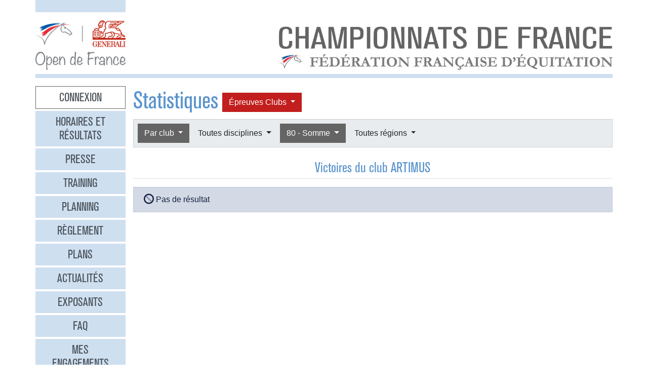

--- FILE ---
content_type: text/html
request_url: https://opendefrance.ffe.com/?cs=4.1a9bf2d863e80bd7d8761dc9855cd29cc9398fb8eaafb3de910ba16d0e2ae79844bc4276fb324677e833b1b9cfa746f765fcef41d25cf8512ae130d860c1a6f8cfb6007e4bc0ab532849c98aa7e9e6eb1209e6d00d41e850cbfe8cefac31ef25c003
body_size: 8789
content:
  <!DOCTYPE html PUBLIC "-//W3C//DTD XHTML 1.0 Transitional//EN" "http://www.w3.org/TR/xhtml1/DTD/xhtml1-transitional.dtd">
<html>
    <head>
      <meta content="width=device-width, initial-scale=1" name="viewport" />
      <meta content="text/html; charset=iso-8859-1" http-equiv="Content-Type" />
      <meta content="Les championnats de France d'équitation 2026 à Lamotte-Beuvron, Poneys du 4 au 12 juillet, Clubs du 18 au 26 juillet" name="description" />
      <title>
        GENERALI Open de France 2026 - Statistiques
      </title>
      <link href="img/favicone.png" rel="icon" type="image/png" />
      <link href="/css/36/gof.css" rel="stylesheet" type="text/css" />
      <link href="/css/36/fontawesome-all.min.css" rel="stylesheet" type="text/css" />
      <link href="/css/36/ffe_disciplines.css" rel="stylesheet" type="text/css" />
      <script src="/js/jquery-1.10.3.min.js" type="text/javascript">
      </script>
      <script src="/js/bootstrap.bundle.min.js" type="text/javascript">
      </script>
      <script src="/js/jquery.freezeheader.js" type="text/javascript">
      </script>
      <script src="/js/gof.js" type="text/javascript">
      </script>
      <script src="/js/jquery.flot.js" type="text/javascript">
      </script>
      <script src="/js/jquery.flot.orderBars.js" type="text/javascript">
      </script>
      <script src="/js/jquery.flot.stack.js" type="text/javascript">
      </script>
      <script src="/js/jquery.flot.tooltip.js" type="text/javascript">
      </script>
    </head>
    <body>
      <div class="modal" id="identification">
        <div class="modal-dialog">
          <div class="modal-content">
            <div class="modal-header">
              <h4 class="modal-title mb-0">
                Identification
              </h4>
              <button class="close" data-dismiss="modal" type="button">
                <i class="fal fa-times">
                </i>
              </button>
            </div>
            <div class="modal-body">
              <form action="https://www.telemat.org/FFE/sif/-login" class="form-inline" method="post" onsubmit="jQuery('[name=submit_ident] i', this).toggleClass('fa-sign-in fa-circle-notch fa-spin')">
                <input name="cs" type="hidden" value="4.[base64]" />
                <input class="form-control mr-1" name="login" placeholder="Identifiant" size="12" type="text" />
                <input class="form-control mr-1" name="passwd" placeholder="Mot de passe" size="12" type="password" />
                <button class="btn btn-primary" name="submit_ident" type="submit">
                  S'identifier 
                  <i class="far fa-fw fa-sign-in">
                  </i>
                </button>
              </form>
              <br />
            </div>
          </div>
        </div>
        <script>
          jQuery(function() {
})
        </script>
      </div>
      <div class="modal" id="modal-menu">
        <div class="modal-dialog">
          <div class="modal-content">
            <div class="menu list-group">
              <a class="list-group-item list-group-item-action border-0 text-center px-3 py-2 mb-2 mb-md-1 bg-secondary pointer cnx" data-target="#identification" data-toggle="modal" onclick="jQuery('#modal-menu').modal('hide')">Connexion</a>
              <a class="list-group-item list-group-item-action border-0 text-center px-3 py-2 mb-2 mb-md-1 bg-secondary" href="./?cs=4.a38cf7c5b55f1c0750aa4b3c2ab36c6fb1b1">Horaires et r&eacute;sultats</a>
              <a class="list-group-item list-group-item-action border-0 text-center px-3 py-2 mb-2 mb-md-1 bg-secondary" href="./?cs=4.429a07e645ed587421f3c0e86dc9f32ea5f7">Presse</a>
              <a class="list-group-item list-group-item-action border-0 text-center px-3 py-2 mb-2 mb-md-1 bg-secondary" href="./?cs=4.4c8fd215dba6d07cb4c4442f9dbf0ded92ce">Training</a>
              <a class="list-group-item list-group-item-action border-0 text-center px-3 py-2 mb-2 mb-md-1 bg-secondary" href="./?cs=4.5d985f4c2eda8f7ec5b3c90611b838aec4d6">Planning</a>
              <a class="list-group-item list-group-item-action border-0 text-center px-3 py-2 mb-2 mb-md-1 bg-secondary" href="./?cs=4.a08b60d90d4d83ade749c984c36c59ad9aae">R&egrave;glement</a>
              <a class="list-group-item list-group-item-action border-0 text-center px-3 py-2 mb-2 mb-md-1 bg-secondary" href="./?cs=4.539188e5d46d6ee198c12c91f98ad2c4fbda">Plans</a>
              <a class="list-group-item list-group-item-action border-0 text-center px-3 py-2 mb-2 mb-md-1 bg-secondary" href="./?cs=4.438a3d1684eb4db794c5ec64ef15df911a71">Actualit&eacute;s</a>
              <a class="list-group-item list-group-item-action border-0 text-center px-3 py-2 mb-2 mb-md-1 bg-secondary" href="./?cs=4.4a8bc16044d4e2e192fe6cf548ce02177433">Exposants</a>
              <a class="list-group-item list-group-item-action border-0 text-center px-3 py-2 mb-2 mb-md-1 bg-secondary" href="./?cs=4.b88e50fe3ab75525b3c82ed408bf52064551">FAQ</a>
              <a class="list-group-item list-group-item-action border-0 text-center px-3 py-2 mb-2 mb-md-1 bg-secondary" href="./?cs=4.7b8ca8c53da07555b231f660e7b1123e4b4c">Mes engagements</a>
              <a class="list-group-item list-group-item-action border-0 text-center px-3 py-2 mb-2 mb-md-1 active" href="./?cs=4.ad8ca440ac788de3e7e8141acd8151c7309e">Statistiques</a>
              <a class="list-group-item list-group-item-action border-0 text-center px-3 py-2 mb-2 mb-md-1 bg-secondary" href="./?cs=4.b287ca88ac587ade60f5deab9bd1c1750d20">Boxes</a>
              <a class="list-group-item list-group-item-action border-0 text-center px-3 py-2 mb-2 mb-md-1 bg-secondary" href="./?cs=4.b09811a941fb8d7ac959c36cfafa1529e0a2">Parking</a>
              <a class="list-group-item list-group-item-action border-0 text-center px-3 py-2 mb-2 mb-md-1 bg-secondary" href="./?cs=4.a38bed75c5142934e5c0e043359ee1d1da18">Hébergement</a>
              <a class="list-group-item list-group-item-action border-0 text-center px-3 py-2 mb-2 mb-md-1 bg-secondary" href="./?cs=4.b89af00498049e7c63f06f97f96ed6d7de13">Archives</a>
            </div>
            <div class="modal-footer">
              <button class="btn btn-light btn-sm" data-dismiss="modal" type="button">
                Fermer 
                <i class="fal fa-times">
                </i>
              </button>
            </div>
          </div>
        </div>
      </div>
      <div class="container-md px-0">
        <div class="row row-sm mb-3">
          <div class="col-md-3 col-lg-2">
            <div class="bg-secondary pt-3 pb-2">
            </div>
          </div>
        </div>
        <div class="row row-sm">
          <div class="col-5 col-sm-3 col-md-3 col-lg-2">
            <a class="ml-2 ml-md-0" href="/"><img alt="Generali Open de France" class="img-fluid d-block mx-auto" src="/img/2018/logo-gof.png" /></a>
          </div>
          <div class="col offset-sm-2 offset-lg-3 d-sm-flex">
            <div class="flex-fill d-flex flex-column justify-content-end align-items-end pr-2 pr-md-0">
              <img alt="Championnats de France 2026" class="img-fluid d-none d-sm-inline" src="/img/2019/titre.jpg" />
              <a class="btn btn-secondary d-md-none mt-2" data-target="#modal-menu" data-toggle="modal" href="javascript:void(0)">Entrer <i class="far fa-bars"></i></a>
            </div>
          </div>
        </div>
        <div class="mt-2 mb-3 bg-secondary p-1">
        </div>
        <div class="row row-sm">
          <div class="col-md-3 col-lg-2 d-none d-md-block">
            <div class="menu list-group">
              <a class="list-group-item list-group-item-action border-0 text-center px-3 py-2 mb-2 mb-md-1 bg-secondary pointer cnx" data-target="#identification" data-toggle="modal" onclick="jQuery('#modal-menu').modal('hide')">Connexion</a>
              <a class="list-group-item list-group-item-action border-0 text-center px-3 py-2 mb-2 mb-md-1 bg-secondary" href="./?cs=4.a38cf7c5b55f1c0750aa4b3c2ab36c6fb1b1">Horaires et r&eacute;sultats</a>
              <a class="list-group-item list-group-item-action border-0 text-center px-3 py-2 mb-2 mb-md-1 bg-secondary" href="./?cs=4.429a07e645ed587421f3c0e86dc9f32ea5f7">Presse</a>
              <a class="list-group-item list-group-item-action border-0 text-center px-3 py-2 mb-2 mb-md-1 bg-secondary" href="./?cs=4.4c8fd215dba6d07cb4c4442f9dbf0ded92ce">Training</a>
              <a class="list-group-item list-group-item-action border-0 text-center px-3 py-2 mb-2 mb-md-1 bg-secondary" href="./?cs=4.5d985f4c2eda8f7ec5b3c90611b838aec4d6">Planning</a>
              <a class="list-group-item list-group-item-action border-0 text-center px-3 py-2 mb-2 mb-md-1 bg-secondary" href="./?cs=4.a08b60d90d4d83ade749c984c36c59ad9aae">R&egrave;glement</a>
              <a class="list-group-item list-group-item-action border-0 text-center px-3 py-2 mb-2 mb-md-1 bg-secondary" href="./?cs=4.539188e5d46d6ee198c12c91f98ad2c4fbda">Plans</a>
              <a class="list-group-item list-group-item-action border-0 text-center px-3 py-2 mb-2 mb-md-1 bg-secondary" href="./?cs=4.438a3d1684eb4db794c5ec64ef15df911a71">Actualit&eacute;s</a>
              <a class="list-group-item list-group-item-action border-0 text-center px-3 py-2 mb-2 mb-md-1 bg-secondary" href="./?cs=4.4a8bc16044d4e2e192fe6cf548ce02177433">Exposants</a>
              <a class="list-group-item list-group-item-action border-0 text-center px-3 py-2 mb-2 mb-md-1 bg-secondary" href="./?cs=4.b88e50fe3ab75525b3c82ed408bf52064551">FAQ</a>
              <a class="list-group-item list-group-item-action border-0 text-center px-3 py-2 mb-2 mb-md-1 bg-secondary" href="./?cs=4.7b8ca8c53da07555b231f660e7b1123e4b4c">Mes engagements</a>
              <a class="list-group-item list-group-item-action border-0 text-center px-3 py-2 mb-2 mb-md-1 active" href="./?cs=4.ad8ca440ac788de3e7e8141acd8151c7309e">Statistiques</a>
              <a class="list-group-item list-group-item-action border-0 text-center px-3 py-2 mb-2 mb-md-1 bg-secondary" href="./?cs=4.b287ca88ac587ade60f5deab9bd1c1750d20">Boxes</a>
              <a class="list-group-item list-group-item-action border-0 text-center px-3 py-2 mb-2 mb-md-1 bg-secondary" href="./?cs=4.b09811a941fb8d7ac959c36cfafa1529e0a2">Parking</a>
              <a class="list-group-item list-group-item-action border-0 text-center px-3 py-2 mb-2 mb-md-1 bg-secondary" href="./?cs=4.a38bed75c5142934e5c0e043359ee1d1da18">Hébergement</a>
              <a class="list-group-item list-group-item-action border-0 text-center px-3 py-2 mb-2 mb-md-1 bg-secondary" href="./?cs=4.b89af00498049e7c63f06f97f96ed6d7de13">Archives</a>
            </div>
          </div>
          <div class="col-md-9 col-lg-10">
            <div class="px-2 px-md-0" id="page">
              <div class="d-flex align-items-center">
                <h1>
                  Statistiques
                </h1>
                <div class="dropdown ml-2">
                  <button class="btn dropdown-toggle btn-clubs" data-toggle="dropdown" type="button">
                    &Eacute;preuves 
                    Clubs
                  </button>
                  <div class="dropdown-menu">
                    <a class="dropdown-item" href="./?cs=4.099b6e9175553aec8ed5bd6e49c4f42f11908fb8eaafb3de910ba16d0e2ae79844bc4276fb324677e833b1b9cfa746f765fcef41d25cf8512ae130d860c1a6f8cfb6007e4bc0ab532849c98aa7e9e6eb1209e6d00d41e850cbfe8cefac31ef25c003">&Eacute;preuves Poneys</a>
                    <a class="dropdown-item active" href="./?cs=4.1a9bf2d863e80bd7d8761dc9855cd29cc9398fb8eaafb3de910ba16d0e2ae79844bc4276fb324677e833b1b9cfa746f765fcef41d25cf8512ae130d860c1a6f8cfb6007e4bc0ab532849c98aa7e9e6eb1209e6d00d41e850cbfe8cefac31ef25c003">&Eacute;preuves Clubs</a>
                  </div>
                </div>
              </div>
              <div class="card bg-light mb-4">
                <div class="d-flex p-2" id="board-chpt-stats">
                  <div class="btn-group mr-1">
                    <button class="btn dropdown-toggle btn-primary" data-toggle="dropdown" type="button">
                      Par club
                    </button>
                    <div class="dropdown-menu">
                      <a class="dropdown-item" href="./?cs=4.ea9bb8b6bcbb058599ca3bc7a7a60230e0302e82195a3426ee6a2950b8dee6fbe1e65509f05e673c948ecfefbea9a12e160115b7b5f37040cc2833929efb3530ea451282af3a8b01dcf947afeb6c7d3ee52ddb632bc6cef9d258fa19261e6581a87b">Type de classement</a>
                      <div class="dropdown-divider">
                      </div>
                      <a class="dropdown-item" href="./?cs=4.149b879302ec4e4ff17e27623f70fc5846654276fb324677e833b1b9cfa746f765fcd9e2ca6525832b86a82bc5e20a0ef891007e4bc0ab532849c98aa7e9e6eb1209e6d00d41e850cbfe8cefac31ef25c003">Par r&eacute;gion</a>
                      <a class="dropdown-item" href="./?cs=4.159bd8c3381557026cb418b1d1202b3838154276fb324677e833b1b9cfa746f765fcd9e2ca6525832b86a82bc5e20a0ef891007e4bc0ab532849c98aa7e9e6eb1209e6d00d41e850cbfe8cefac31ef25c003">Par d&eacute;partement</a>
                      <a class="dropdown-item active" href="./?cs=4.e79bae5ca76798eb77a7ceec5ea53b4093a831e6d1b3ce62a472b9d037102e407024f9acf94f9d4893df5e547a2af0e41882c7847fe304951622593fd3231d5a257f909fe1c8a26afb6c4132bdf89b909849e2c534ab09750c17dc46f652c895459b">Par club</a>
                      <a class="dropdown-item" href="./?cs=4.10cf00fc4437394f76f9315d53c27b4471a04276fb324677e833b1b9cfa746f765fcd9e2ca6525832b86a82bc5e20a0ef891007e4bc0ab532849c98aa7e9e6eb120994594978f246162385cef692a60a491a">National</a>
                      <a class="dropdown-item" href="./?cs=4.b1cf361e4f8e04cc35db5335f6a47af4fb2c31e6d1b3ce62a472b9d037102e407024f9acf94f9d4893df5e547a2af0e41882c7847fe304951622593fd3231d5a257f9af82b14a8371e64b43ac3131808bdd3">Par race d'&eacute;quid&eacute;</a>
                    </div>
                  </div>
                  <div class="btn-group mr-1">
                    <button class="btn dropdown-toggle btn-light" data-toggle="dropdown" type="button">
                      Toutes disciplines
                    </button>
                    <div class="dropdown-menu">
                      <a class="dropdown-item" href="./?cs=4.189bf2d863e80bd7d8761dc9855cd29cc9398fb8eaafb3de910ba16d0e2ae79844bc4276fb324677e833b1b9cfa746f765fcd9e2ca6525832b86a82bc5e20a0ef891007e4bc0ab532849c98aa7e9e6eb1209e6d00d41e850cbfe8cefac31ef25c003">Toutes disciplines</a>
                      <div class="dropdown-divider">
                      </div>
                    </div>
                  </div>
                  <div class="btn-group mr-1">
                    <button class="btn dropdown-toggle btn-primary" data-toggle="dropdown" type="button">
                      80 - Somme
                    </button>
                    <div class="dropdown-menu">
                      <a class="dropdown-item" href="./?cs=4.e19bf2d863e80bd7d8761dc9855cd29cc939077cbbd6908f6afc1aed619c4016bbebf0f69de5aa0f1298cab6e454116b9de9b8b9f3df37f0e6cf576e1a779341037cdc2611b1901fa3fd470fc783821828a696d37a6f29d866562099b4c01b389086">Tous d&eacute;partements</a>
                      <div class="dropdown-divider">
                      </div>
                      <a class="dropdown-item" href="./?cs=4.119bf2d863e80bd7d8761dc9855cd29cc939bc00a8463e2ecd09244160704cdb01514276fb324677e833b1b9cfa746f765fcd9e2ca6525832b86a82bc5e20a0ef891007e4bc0ab532849c98aa7e9e6eb1209e6d00d41e850cbfe8cefac31ef25c003">01 - Ain</a>
                      <a class="dropdown-item" href="./?cs=4.129bf2d863e80bd7d8761dc9855cd29cc939f84f8695a253e8bbfb10c2dc519484294276fb324677e833b1b9cfa746f765fcd9e2ca6525832b86a82bc5e20a0ef891007e4bc0ab532849c98aa7e9e6eb1209e6d00d41e850cbfe8cefac31ef25c003">02 - Aisne</a>
                      <a class="dropdown-item" href="./?cs=4.139bf2d863e80bd7d8761dc9855cd29cc939258682d590cf0f9759afb1c6d9f7273e4276fb324677e833b1b9cfa746f765fcd9e2ca6525832b86a82bc5e20a0ef891007e4bc0ab532849c98aa7e9e6eb1209e6d00d41e850cbfe8cefac31ef25c003">03 - Allier</a>
                      <a class="dropdown-item" href="./?cs=4.149bf2d863e80bd7d8761dc9855cd29cc93996cfc7516c3e621bbd0437e2aacb7ddd4276fb324677e833b1b9cfa746f765fcd9e2ca6525832b86a82bc5e20a0ef891007e4bc0ab532849c98aa7e9e6eb1209e6d00d41e850cbfe8cefac31ef25c003">04 - Alpes Haute Provence</a>
                      <a class="dropdown-item" href="./?cs=4.159bf2d863e80bd7d8761dc9855cd29cc93965f495651d1e106327523d6ef267a10b4276fb324677e833b1b9cfa746f765fcd9e2ca6525832b86a82bc5e20a0ef891007e4bc0ab532849c98aa7e9e6eb1209e6d00d41e850cbfe8cefac31ef25c003">05 - Hautes Alpes</a>
                      <a class="dropdown-item" href="./?cs=4.169bf2d863e80bd7d8761dc9855cd29cc939b95d231182f09c709d92593f8e0a85874276fb324677e833b1b9cfa746f765fcd9e2ca6525832b86a82bc5e20a0ef891007e4bc0ab532849c98aa7e9e6eb1209e6d00d41e850cbfe8cefac31ef25c003">06 - Alpes Maritimes</a>
                      <a class="dropdown-item" href="./?cs=4.179bf2d863e80bd7d8761dc9855cd29cc9399ef2017a6fb7e3b80c10a5e57530d9674276fb324677e833b1b9cfa746f765fcd9e2ca6525832b86a82bc5e20a0ef891007e4bc0ab532849c98aa7e9e6eb1209e6d00d41e850cbfe8cefac31ef25c003">07 - Ardeche</a>
                      <a class="dropdown-item" href="./?cs=4.189bf2d863e80bd7d8761dc9855cd29cc939ccc8e0e63d89437993cad1e73366df7c4276fb324677e833b1b9cfa746f765fcd9e2ca6525832b86a82bc5e20a0ef891007e4bc0ab532849c98aa7e9e6eb1209e6d00d41e850cbfe8cefac31ef25c003">08 - Ardennes</a>
                      <a class="dropdown-item" href="./?cs=4.199bf2d863e80bd7d8761dc9855cd29cc9397f626d40f82ee1b5880ea64e852606924276fb324677e833b1b9cfa746f765fcd9e2ca6525832b86a82bc5e20a0ef891007e4bc0ab532849c98aa7e9e6eb1209e6d00d41e850cbfe8cefac31ef25c003">09 - Ariege</a>
                      <a class="dropdown-item" href="./?cs=4.119bf2d863e80bd7d8761dc9855cd29cc9391bc9ab7c96438ecedc887a4c2e19df264276fb324677e833b1b9cfa746f765fcd9e2ca6525832b86a82bc5e20a0ef891007e4bc0ab532849c98aa7e9e6eb1209e6d00d41e850cbfe8cefac31ef25c003">10 - Aube</a>
                      <a class="dropdown-item" href="./?cs=4.109bf2d863e80bd7d8761dc9855cd29cc939d6635b59d81e79dd0a59b5e45887154f4276fb324677e833b1b9cfa746f765fcd9e2ca6525832b86a82bc5e20a0ef891007e4bc0ab532849c98aa7e9e6eb1209e6d00d41e850cbfe8cefac31ef25c003">11 - Aude</a>
                      <a class="dropdown-item" href="./?cs=4.139bf2d863e80bd7d8761dc9855cd29cc9390c214285a757ce94e42586ef3c1183504276fb324677e833b1b9cfa746f765fcd9e2ca6525832b86a82bc5e20a0ef891007e4bc0ab532849c98aa7e9e6eb1209e6d00d41e850cbfe8cefac31ef25c003">12 - Aveyron</a>
                      <a class="dropdown-item" href="./?cs=4.129bf2d863e80bd7d8761dc9855cd29cc939ce6d3de48e47db805ee6697fb1c643974276fb324677e833b1b9cfa746f765fcd9e2ca6525832b86a82bc5e20a0ef891007e4bc0ab532849c98aa7e9e6eb1209e6d00d41e850cbfe8cefac31ef25c003">13 - Bouches Du Rhone</a>
                      <a class="dropdown-item" href="./?cs=4.159bf2d863e80bd7d8761dc9855cd29cc939d0d67dff6cc6ac83e95083343665e9304276fb324677e833b1b9cfa746f765fcd9e2ca6525832b86a82bc5e20a0ef891007e4bc0ab532849c98aa7e9e6eb1209e6d00d41e850cbfe8cefac31ef25c003">14 - Calvados</a>
                      <a class="dropdown-item" href="./?cs=4.149bf2d863e80bd7d8761dc9855cd29cc9390d5f17428f8ed67ada3f9a0165b3a9994276fb324677e833b1b9cfa746f765fcd9e2ca6525832b86a82bc5e20a0ef891007e4bc0ab532849c98aa7e9e6eb1209e6d00d41e850cbfe8cefac31ef25c003">15 - Cantal</a>
                      <a class="dropdown-item" href="./?cs=4.179bf2d863e80bd7d8761dc9855cd29cc9399164dfa4558e6701918710f1de3f8a234276fb324677e833b1b9cfa746f765fcd9e2ca6525832b86a82bc5e20a0ef891007e4bc0ab532849c98aa7e9e6eb1209e6d00d41e850cbfe8cefac31ef25c003">16 - Charente</a>
                      <a class="dropdown-item" href="./?cs=4.169bf2d863e80bd7d8761dc9855cd29cc939bc339f956acc0bd4d99733506048f5234276fb324677e833b1b9cfa746f765fcd9e2ca6525832b86a82bc5e20a0ef891007e4bc0ab532849c98aa7e9e6eb1209e6d00d41e850cbfe8cefac31ef25c003">17 - Charente Maritime</a>
                      <a class="dropdown-item" href="./?cs=4.199bf2d863e80bd7d8761dc9855cd29cc93986fe04ce4d357462a188f2bb3e72c3594276fb324677e833b1b9cfa746f765fcd9e2ca6525832b86a82bc5e20a0ef891007e4bc0ab532849c98aa7e9e6eb1209e6d00d41e850cbfe8cefac31ef25c003">18 - Cher</a>
                      <a class="dropdown-item" href="./?cs=4.189bf2d863e80bd7d8761dc9855cd29cc93918580d8980e9180d7c3afdbe37a19fb34276fb324677e833b1b9cfa746f765fcd9e2ca6525832b86a82bc5e20a0ef891007e4bc0ab532849c98aa7e9e6eb1209e6d00d41e850cbfe8cefac31ef25c003">19 - Correze</a>
                      <a class="dropdown-item" href="./?cs=4.129bf2d863e80bd7d8761dc9855cd29cc939d3e8fe4e7a422876f58027628b945cd34276fb324677e833b1b9cfa746f765fcd9e2ca6525832b86a82bc5e20a0ef891007e4bc0ab532849c98aa7e9e6eb1209e6d00d41e850cbfe8cefac31ef25c003">20 - Corse</a>
                      <a class="dropdown-item" href="./?cs=4.[base64]">20A - Corse Du Sud</a>
                      <a class="dropdown-item" href="./?cs=4.[base64]">20B - Haute Corse</a>
                      <a class="dropdown-item" href="./?cs=4.139bf2d863e80bd7d8761dc9855cd29cc939248c7d04b3b9d55da435aefdc2b7e8e84276fb324677e833b1b9cfa746f765fcd9e2ca6525832b86a82bc5e20a0ef891007e4bc0ab532849c98aa7e9e6eb1209e6d00d41e850cbfe8cefac31ef25c003">21 - Cote D Or</a>
                      <a class="dropdown-item" href="./?cs=4.109bf2d863e80bd7d8761dc9855cd29cc93991054633bd74ed734531c62bdb44a8984276fb324677e833b1b9cfa746f765fcd9e2ca6525832b86a82bc5e20a0ef891007e4bc0ab532849c98aa7e9e6eb1209e6d00d41e850cbfe8cefac31ef25c003">22 - Cotes D Armor</a>
                      <a class="dropdown-item" href="./?cs=4.119bf2d863e80bd7d8761dc9855cd29cc939b38cdef472c50709fed55d2b9cf0bafa4276fb324677e833b1b9cfa746f765fcd9e2ca6525832b86a82bc5e20a0ef891007e4bc0ab532849c98aa7e9e6eb1209e6d00d41e850cbfe8cefac31ef25c003">23 - Creuse</a>
                      <a class="dropdown-item" href="./?cs=4.169bf2d863e80bd7d8761dc9855cd29cc939e06c4eb0b0f1749f17cff884be1348bc4276fb324677e833b1b9cfa746f765fcd9e2ca6525832b86a82bc5e20a0ef891007e4bc0ab532849c98aa7e9e6eb1209e6d00d41e850cbfe8cefac31ef25c003">24 - Dordogne</a>
                      <a class="dropdown-item" href="./?cs=4.179bf2d863e80bd7d8761dc9855cd29cc939092b65dace8586cc5048f096fe98bcf34276fb324677e833b1b9cfa746f765fcd9e2ca6525832b86a82bc5e20a0ef891007e4bc0ab532849c98aa7e9e6eb1209e6d00d41e850cbfe8cefac31ef25c003">25 - Doubs</a>
                      <a class="dropdown-item" href="./?cs=4.149bf2d863e80bd7d8761dc9855cd29cc9395a1014fa15588d0a905f034e65f5e5764276fb324677e833b1b9cfa746f765fcd9e2ca6525832b86a82bc5e20a0ef891007e4bc0ab532849c98aa7e9e6eb1209e6d00d41e850cbfe8cefac31ef25c003">26 - Drome</a>
                      <a class="dropdown-item" href="./?cs=4.159bf2d863e80bd7d8761dc9855cd29cc9393e799e4ab54cc25b9adb31c7ac8689e74276fb324677e833b1b9cfa746f765fcd9e2ca6525832b86a82bc5e20a0ef891007e4bc0ab532849c98aa7e9e6eb1209e6d00d41e850cbfe8cefac31ef25c003">27 - Eure</a>
                      <a class="dropdown-item" href="./?cs=4.1a9bf2d863e80bd7d8761dc9855cd29cc939ddca5dfdccc01315703c9db24106d62a4276fb324677e833b1b9cfa746f765fcd9e2ca6525832b86a82bc5e20a0ef891007e4bc0ab532849c98aa7e9e6eb1209e6d00d41e850cbfe8cefac31ef25c003">28 - Eure Et Loir</a>
                      <a class="dropdown-item" href="./?cs=4.1b9bf2d863e80bd7d8761dc9855cd29cc939d58d41057fae5381950c733d2485229a4276fb324677e833b1b9cfa746f765fcd9e2ca6525832b86a82bc5e20a0ef891007e4bc0ab532849c98aa7e9e6eb1209e6d00d41e850cbfe8cefac31ef25c003">29 - Finistere</a>
                      <a class="dropdown-item" href="./?cs=4.139bf2d863e80bd7d8761dc9855cd29cc93994abcbe9eb32f47fec223f1a542238a84276fb324677e833b1b9cfa746f765fcd9e2ca6525832b86a82bc5e20a0ef891007e4bc0ab532849c98aa7e9e6eb1209e6d00d41e850cbfe8cefac31ef25c003">30 - Gard</a>
                      <a class="dropdown-item" href="./?cs=4.129bf2d863e80bd7d8761dc9855cd29cc939814d21999dae21159aaab547b7e6e99a4276fb324677e833b1b9cfa746f765fcd9e2ca6525832b86a82bc5e20a0ef891007e4bc0ab532849c98aa7e9e6eb1209e6d00d41e850cbfe8cefac31ef25c003">31 - Haute Garonne</a>
                      <a class="dropdown-item" href="./?cs=4.119bf2d863e80bd7d8761dc9855cd29cc939cf56d7c79631cddd1c4c4e907d68b2114276fb324677e833b1b9cfa746f765fcd9e2ca6525832b86a82bc5e20a0ef891007e4bc0ab532849c98aa7e9e6eb1209e6d00d41e850cbfe8cefac31ef25c003">32 - Gers</a>
                      <a class="dropdown-item" href="./?cs=4.109bf2d863e80bd7d8761dc9855cd29cc939ba176fee6f4c59255bcd6fcbb03e83ab4276fb324677e833b1b9cfa746f765fcd9e2ca6525832b86a82bc5e20a0ef891007e4bc0ab532849c98aa7e9e6eb1209e6d00d41e850cbfe8cefac31ef25c003">33 - Gironde</a>
                      <a class="dropdown-item" href="./?cs=4.179bf2d863e80bd7d8761dc9855cd29cc93979ebccb29ffd00265333f4f9366b91e34276fb324677e833b1b9cfa746f765fcd9e2ca6525832b86a82bc5e20a0ef891007e4bc0ab532849c98aa7e9e6eb1209e6d00d41e850cbfe8cefac31ef25c003">34 - Herault</a>
                      <a class="dropdown-item" href="./?cs=4.169bf2d863e80bd7d8761dc9855cd29cc939b0ce2f4c9764112c86d7dd33e9d28d664276fb324677e833b1b9cfa746f765fcd9e2ca6525832b86a82bc5e20a0ef891007e4bc0ab532849c98aa7e9e6eb1209e6d00d41e850cbfe8cefac31ef25c003">35 - Ille Et Vilaine</a>
                      <a class="dropdown-item" href="./?cs=4.159bf2d863e80bd7d8761dc9855cd29cc9391d6fc651f831f077fb808c842ebd3cd34276fb324677e833b1b9cfa746f765fcd9e2ca6525832b86a82bc5e20a0ef891007e4bc0ab532849c98aa7e9e6eb1209e6d00d41e850cbfe8cefac31ef25c003">36 - Indre</a>
                      <a class="dropdown-item" href="./?cs=4.149bf2d863e80bd7d8761dc9855cd29cc939beddf19353a5b191751734c3d44787cd4276fb324677e833b1b9cfa746f765fcd9e2ca6525832b86a82bc5e20a0ef891007e4bc0ab532849c98aa7e9e6eb1209e6d00d41e850cbfe8cefac31ef25c003">37 - Indre Et Loire</a>
                      <a class="dropdown-item" href="./?cs=4.1b9bf2d863e80bd7d8761dc9855cd29cc9399f0a7802a6122eb80a8dd378c3ca27da4276fb324677e833b1b9cfa746f765fcd9e2ca6525832b86a82bc5e20a0ef891007e4bc0ab532849c98aa7e9e6eb1209e6d00d41e850cbfe8cefac31ef25c003">38 - Isere</a>
                      <a class="dropdown-item" href="./?cs=4.1a9bf2d863e80bd7d8761dc9855cd29cc939e461ce179bd473971d4cb41f1d4467414276fb324677e833b1b9cfa746f765fcd9e2ca6525832b86a82bc5e20a0ef891007e4bc0ab532849c98aa7e9e6eb1209e6d00d41e850cbfe8cefac31ef25c003">39 - Jura</a>
                      <a class="dropdown-item" href="./?cs=4.149bf2d863e80bd7d8761dc9855cd29cc939d6c0c3706ee78e53e2c0c8e7b99d4cd34276fb324677e833b1b9cfa746f765fcd9e2ca6525832b86a82bc5e20a0ef891007e4bc0ab532849c98aa7e9e6eb1209e6d00d41e850cbfe8cefac31ef25c003">40 - Landes</a>
                      <a class="dropdown-item" href="./?cs=4.159bf2d863e80bd7d8761dc9855cd29cc9393a47088f46d9558c0223df637dd599c24276fb324677e833b1b9cfa746f765fcd9e2ca6525832b86a82bc5e20a0ef891007e4bc0ab532849c98aa7e9e6eb1209e6d00d41e850cbfe8cefac31ef25c003">41 - Loir Et Cher</a>
                      <a class="dropdown-item" href="./?cs=4.169bf2d863e80bd7d8761dc9855cd29cc9395b3798d256cf2466c334726cd0694dea4276fb324677e833b1b9cfa746f765fcd9e2ca6525832b86a82bc5e20a0ef891007e4bc0ab532849c98aa7e9e6eb1209e6d00d41e850cbfe8cefac31ef25c003">42 - Loire</a>
                      <a class="dropdown-item" href="./?cs=4.179bf2d863e80bd7d8761dc9855cd29cc939ba79309b3243b9e194b307bc7f59bb8d4276fb324677e833b1b9cfa746f765fcd9e2ca6525832b86a82bc5e20a0ef891007e4bc0ab532849c98aa7e9e6eb1209e6d00d41e850cbfe8cefac31ef25c003">43 - Haute Loire</a>
                      <a class="dropdown-item" href="./?cs=4.109bf2d863e80bd7d8761dc9855cd29cc93977b84e91ae7534217a372fd22a957f8a4276fb324677e833b1b9cfa746f765fcd9e2ca6525832b86a82bc5e20a0ef891007e4bc0ab532849c98aa7e9e6eb1209e6d00d41e850cbfe8cefac31ef25c003">44 - Loire Atlantique</a>
                      <a class="dropdown-item" href="./?cs=4.119bf2d863e80bd7d8761dc9855cd29cc939e7e510ac1560687f46e7eedfd8bbb9484276fb324677e833b1b9cfa746f765fcd9e2ca6525832b86a82bc5e20a0ef891007e4bc0ab532849c98aa7e9e6eb1209e6d00d41e850cbfe8cefac31ef25c003">45 - Loiret</a>
                      <a class="dropdown-item" href="./?cs=4.129bf2d863e80bd7d8761dc9855cd29cc939c4fc268aecdd3a9a5575070d66e905254276fb324677e833b1b9cfa746f765fcd9e2ca6525832b86a82bc5e20a0ef891007e4bc0ab532849c98aa7e9e6eb1209e6d00d41e850cbfe8cefac31ef25c003">46 - Lot</a>
                      <a class="dropdown-item" href="./?cs=4.139bf2d863e80bd7d8761dc9855cd29cc9399638ea3bd2c3921bc32e26bea068d2cb4276fb324677e833b1b9cfa746f765fcd9e2ca6525832b86a82bc5e20a0ef891007e4bc0ab532849c98aa7e9e6eb1209e6d00d41e850cbfe8cefac31ef25c003">47 - Lot Et Garonne</a>
                      <a class="dropdown-item" href="./?cs=4.1c9bf2d863e80bd7d8761dc9855cd29cc939dc2e75c2e07b15ed172efef5db4e8f144276fb324677e833b1b9cfa746f765fcd9e2ca6525832b86a82bc5e20a0ef891007e4bc0ab532849c98aa7e9e6eb1209e6d00d41e850cbfe8cefac31ef25c003">48 - Lozere</a>
                      <a class="dropdown-item" href="./?cs=4.1d9bf2d863e80bd7d8761dc9855cd29cc939c583fc596313edb301caddec08db4b5d4276fb324677e833b1b9cfa746f765fcd9e2ca6525832b86a82bc5e20a0ef891007e4bc0ab532849c98aa7e9e6eb1209e6d00d41e850cbfe8cefac31ef25c003">49 - Maine Et Loire</a>
                      <a class="dropdown-item" href="./?cs=4.159bf2d863e80bd7d8761dc9855cd29cc9391faf52154e97b245a29c008640eb46c54276fb324677e833b1b9cfa746f765fcd9e2ca6525832b86a82bc5e20a0ef891007e4bc0ab532849c98aa7e9e6eb1209e6d00d41e850cbfe8cefac31ef25c003">50 - Manche</a>
                      <a class="dropdown-item" href="./?cs=4.149bf2d863e80bd7d8761dc9855cd29cc9397bace507322c0ffd588f1cd413a1d7a84276fb324677e833b1b9cfa746f765fcd9e2ca6525832b86a82bc5e20a0ef891007e4bc0ab532849c98aa7e9e6eb1209e6d00d41e850cbfe8cefac31ef25c003">51 - Marne</a>
                      <a class="dropdown-item" href="./?cs=4.179bf2d863e80bd7d8761dc9855cd29cc939ab0069ef12dd383e29bf79a833d2e7be4276fb324677e833b1b9cfa746f765fcd9e2ca6525832b86a82bc5e20a0ef891007e4bc0ab532849c98aa7e9e6eb1209e6d00d41e850cbfe8cefac31ef25c003">52 - Haute Marne</a>
                      <a class="dropdown-item" href="./?cs=4.169bf2d863e80bd7d8761dc9855cd29cc939dec876a55d27e5c6164df31352a4d9e44276fb324677e833b1b9cfa746f765fcd9e2ca6525832b86a82bc5e20a0ef891007e4bc0ab532849c98aa7e9e6eb1209e6d00d41e850cbfe8cefac31ef25c003">53 - Mayenne</a>
                      <a class="dropdown-item" href="./?cs=4.119bf2d863e80bd7d8761dc9855cd29cc939f650bb6c1205599f7e7615623a47e84f4276fb324677e833b1b9cfa746f765fcd9e2ca6525832b86a82bc5e20a0ef891007e4bc0ab532849c98aa7e9e6eb1209e6d00d41e850cbfe8cefac31ef25c003">54 - Meurthe Et Moselle</a>
                      <a class="dropdown-item" href="./?cs=4.109bf2d863e80bd7d8761dc9855cd29cc939af7dbd43bb5a8009b14b6e07f3254e834276fb324677e833b1b9cfa746f765fcd9e2ca6525832b86a82bc5e20a0ef891007e4bc0ab532849c98aa7e9e6eb1209e6d00d41e850cbfe8cefac31ef25c003">55 - Meuse</a>
                      <a class="dropdown-item" href="./?cs=4.139bf2d863e80bd7d8761dc9855cd29cc939b025ca8316e95b6626adc4924e8a54894276fb324677e833b1b9cfa746f765fcd9e2ca6525832b86a82bc5e20a0ef891007e4bc0ab532849c98aa7e9e6eb1209e6d00d41e850cbfe8cefac31ef25c003">56 - Morbihan</a>
                      <a class="dropdown-item" href="./?cs=4.129bf2d863e80bd7d8761dc9855cd29cc93939d5b88b724eb548bebc2403a9cd8e334276fb324677e833b1b9cfa746f765fcd9e2ca6525832b86a82bc5e20a0ef891007e4bc0ab532849c98aa7e9e6eb1209e6d00d41e850cbfe8cefac31ef25c003">57 - Moselle</a>
                      <a class="dropdown-item" href="./?cs=4.1d9bf2d863e80bd7d8761dc9855cd29cc93954d2700a019ac78c34c0477c76c0d3ce4276fb324677e833b1b9cfa746f765fcd9e2ca6525832b86a82bc5e20a0ef891007e4bc0ab532849c98aa7e9e6eb1209e6d00d41e850cbfe8cefac31ef25c003">58 - Nievre</a>
                      <a class="dropdown-item" href="./?cs=4.1c9bf2d863e80bd7d8761dc9855cd29cc939a1cf3cbfef1b9a79053f113b3a6c970a4276fb324677e833b1b9cfa746f765fcd9e2ca6525832b86a82bc5e20a0ef891007e4bc0ab532849c98aa7e9e6eb1209e6d00d41e850cbfe8cefac31ef25c003">59 - Nord</a>
                      <a class="dropdown-item" href="./?cs=4.169bf2d863e80bd7d8761dc9855cd29cc9392c966908e68c968e44bcff07c3c8704e4276fb324677e833b1b9cfa746f765fcd9e2ca6525832b86a82bc5e20a0ef891007e4bc0ab532849c98aa7e9e6eb1209e6d00d41e850cbfe8cefac31ef25c003">60 - Oise</a>
                      <a class="dropdown-item" href="./?cs=4.179bf2d863e80bd7d8761dc9855cd29cc939d70971574d60258c628d46aea051c55e4276fb324677e833b1b9cfa746f765fcd9e2ca6525832b86a82bc5e20a0ef891007e4bc0ab532849c98aa7e9e6eb1209e6d00d41e850cbfe8cefac31ef25c003">61 - Orne</a>
                      <a class="dropdown-item" href="./?cs=4.149bf2d863e80bd7d8761dc9855cd29cc9396386c0bc92161cd351486c08878c8cd54276fb324677e833b1b9cfa746f765fcd9e2ca6525832b86a82bc5e20a0ef891007e4bc0ab532849c98aa7e9e6eb1209e6d00d41e850cbfe8cefac31ef25c003">62 - Pas De Calais</a>
                      <a class="dropdown-item" href="./?cs=4.159bf2d863e80bd7d8761dc9855cd29cc9397ef08d98c92a1d9bcef98188e766c1c34276fb324677e833b1b9cfa746f765fcd9e2ca6525832b86a82bc5e20a0ef891007e4bc0ab532849c98aa7e9e6eb1209e6d00d41e850cbfe8cefac31ef25c003">63 - Puy De Dome</a>
                      <a class="dropdown-item" href="./?cs=4.129bf2d863e80bd7d8761dc9855cd29cc9398738a0b077d973599813ba50e9a08d8a4276fb324677e833b1b9cfa746f765fcd9e2ca6525832b86a82bc5e20a0ef891007e4bc0ab532849c98aa7e9e6eb1209e6d00d41e850cbfe8cefac31ef25c003">64 - Pyrenees Atlantiques</a>
                      <a class="dropdown-item" href="./?cs=4.139bf2d863e80bd7d8761dc9855cd29cc9391f4bb8d33d1090ec75751733e4fe7d0f4276fb324677e833b1b9cfa746f765fcd9e2ca6525832b86a82bc5e20a0ef891007e4bc0ab532849c98aa7e9e6eb1209e6d00d41e850cbfe8cefac31ef25c003">65 - Hautes Pyrenees</a>
                      <a class="dropdown-item" href="./?cs=4.109bf2d863e80bd7d8761dc9855cd29cc9399e2876a019defa0c2710fd714a0334e34276fb324677e833b1b9cfa746f765fcd9e2ca6525832b86a82bc5e20a0ef891007e4bc0ab532849c98aa7e9e6eb1209e6d00d41e850cbfe8cefac31ef25c003">66 - Pyrenees Orientales</a>
                      <a class="dropdown-item" href="./?cs=4.119bf2d863e80bd7d8761dc9855cd29cc93968c6c003785558083c51d106455f69064276fb324677e833b1b9cfa746f765fcd9e2ca6525832b86a82bc5e20a0ef891007e4bc0ab532849c98aa7e9e6eb1209e6d00d41e850cbfe8cefac31ef25c003">67 - Bas Rhin</a>
                      <a class="dropdown-item" href="./?cs=4.1e9bf2d863e80bd7d8761dc9855cd29cc939f0894a5ff50dcccc4d9a49c89b85d8254276fb324677e833b1b9cfa746f765fcd9e2ca6525832b86a82bc5e20a0ef891007e4bc0ab532849c98aa7e9e6eb1209e6d00d41e850cbfe8cefac31ef25c003">68 - Haut Rhin</a>
                      <a class="dropdown-item" href="./?cs=4.1f9bf2d863e80bd7d8761dc9855cd29cc939adb0bd22e80c16c1e57291ca3b2840734276fb324677e833b1b9cfa746f765fcd9e2ca6525832b86a82bc5e20a0ef891007e4bc0ab532849c98aa7e9e6eb1209e6d00d41e850cbfe8cefac31ef25c003">69 - Rhone</a>
                      <a class="dropdown-item" href="./?cs=4.179bf2d863e80bd7d8761dc9855cd29cc939f232b22b0446a82b80d23e05242b66f64276fb324677e833b1b9cfa746f765fcd9e2ca6525832b86a82bc5e20a0ef891007e4bc0ab532849c98aa7e9e6eb1209e6d00d41e850cbfe8cefac31ef25c003">70 - Haute Saone</a>
                      <a class="dropdown-item" href="./?cs=4.169bf2d863e80bd7d8761dc9855cd29cc9393575490112320242411420b82297f7d34276fb324677e833b1b9cfa746f765fcd9e2ca6525832b86a82bc5e20a0ef891007e4bc0ab532849c98aa7e9e6eb1209e6d00d41e850cbfe8cefac31ef25c003">71 - Saone Et Loire</a>
                      <a class="dropdown-item" href="./?cs=4.159bf2d863e80bd7d8761dc9855cd29cc939465e6797327ad2f926fc068fb60e94e64276fb324677e833b1b9cfa746f765fcd9e2ca6525832b86a82bc5e20a0ef891007e4bc0ab532849c98aa7e9e6eb1209e6d00d41e850cbfe8cefac31ef25c003">72 - Sarthe</a>
                      <a class="dropdown-item" href="./?cs=4.149bf2d863e80bd7d8761dc9855cd29cc93941ede47497706ce2f1abae6839213bc14276fb324677e833b1b9cfa746f765fcd9e2ca6525832b86a82bc5e20a0ef891007e4bc0ab532849c98aa7e9e6eb1209e6d00d41e850cbfe8cefac31ef25c003">73 - Savoie</a>
                      <a class="dropdown-item" href="./?cs=4.139bf2d863e80bd7d8761dc9855cd29cc9396df1c8d59a3a15c2b494cf83af0496ab4276fb324677e833b1b9cfa746f765fcd9e2ca6525832b86a82bc5e20a0ef891007e4bc0ab532849c98aa7e9e6eb1209e6d00d41e850cbfe8cefac31ef25c003">74 - Haute Savoie</a>
                      <a class="dropdown-item" href="./?cs=4.129bf2d863e80bd7d8761dc9855cd29cc93941364de9d97195c661616ec19848c9ac4276fb324677e833b1b9cfa746f765fcd9e2ca6525832b86a82bc5e20a0ef891007e4bc0ab532849c98aa7e9e6eb1209e6d00d41e850cbfe8cefac31ef25c003">75 - Paris</a>
                      <a class="dropdown-item" href="./?cs=4.119bf2d863e80bd7d8761dc9855cd29cc9399f4304cc878a48c6caa7e9243c0837de4276fb324677e833b1b9cfa746f765fcd9e2ca6525832b86a82bc5e20a0ef891007e4bc0ab532849c98aa7e9e6eb1209e6d00d41e850cbfe8cefac31ef25c003">76 - Seine Maritime</a>
                      <a class="dropdown-item" href="./?cs=4.109bf2d863e80bd7d8761dc9855cd29cc939845fe9329a337822aeea87594aee22c84276fb324677e833b1b9cfa746f765fcd9e2ca6525832b86a82bc5e20a0ef891007e4bc0ab532849c98aa7e9e6eb1209e6d00d41e850cbfe8cefac31ef25c003">77 - Seine Et Marne</a>
                      <a class="dropdown-item" href="./?cs=4.1f9bf2d863e80bd7d8761dc9855cd29cc939065a3b9b46ea34679fbb9824e6f0bdcd4276fb324677e833b1b9cfa746f765fcd9e2ca6525832b86a82bc5e20a0ef891007e4bc0ab532849c98aa7e9e6eb1209e6d00d41e850cbfe8cefac31ef25c003">78 - Yvelines</a>
                      <a class="dropdown-item" href="./?cs=4.1e9bf2d863e80bd7d8761dc9855cd29cc93975877e9080cac92377a90a659c3ba0c44276fb324677e833b1b9cfa746f765fcd9e2ca6525832b86a82bc5e20a0ef891007e4bc0ab532849c98aa7e9e6eb1209e6d00d41e850cbfe8cefac31ef25c003">79 - Deux Sevres</a>
                      <a class="dropdown-item active" href="./?cs=4.189bf2d863e80bd7d8761dc9855cd29cc9398fb8eaafb3de910ba16d0e2ae79844bc4276fb324677e833b1b9cfa746f765fcd9e2ca6525832b86a82bc5e20a0ef891007e4bc0ab532849c98aa7e9e6eb1209e6d00d41e850cbfe8cefac31ef25c003">80 - Somme</a>
                      <a class="dropdown-item" href="./?cs=4.199bf2d863e80bd7d8761dc9855cd29cc9394c2bcf157fe232fbbdfa995cfd6bc19d4276fb324677e833b1b9cfa746f765fcd9e2ca6525832b86a82bc5e20a0ef891007e4bc0ab532849c98aa7e9e6eb1209e6d00d41e850cbfe8cefac31ef25c003">81 - Tarn</a>
                      <a class="dropdown-item" href="./?cs=4.1a9bf2d863e80bd7d8761dc9855cd29cc9391ae3018e084dc02ca81b2ec57765a6cd4276fb324677e833b1b9cfa746f765fcd9e2ca6525832b86a82bc5e20a0ef891007e4bc0ab532849c98aa7e9e6eb1209e6d00d41e850cbfe8cefac31ef25c003">82 - Tarn Et Garonne</a>
                      <a class="dropdown-item" href="./?cs=4.1b9bf2d863e80bd7d8761dc9855cd29cc9390d1b3c163f66e5c2df558167c2de2bc74276fb324677e833b1b9cfa746f765fcd9e2ca6525832b86a82bc5e20a0ef891007e4bc0ab532849c98aa7e9e6eb1209e6d00d41e850cbfe8cefac31ef25c003">83 - Var</a>
                      <a class="dropdown-item" href="./?cs=4.1c9bf2d863e80bd7d8761dc9855cd29cc9392737a02b7f834fb7b310c2282c04d65d4276fb324677e833b1b9cfa746f765fcd9e2ca6525832b86a82bc5e20a0ef891007e4bc0ab532849c98aa7e9e6eb1209e6d00d41e850cbfe8cefac31ef25c003">84 - Vaucluse</a>
                      <a class="dropdown-item" href="./?cs=4.1d9bf2d863e80bd7d8761dc9855cd29cc93998df0a698fc057c3b813a5222ddd9c444276fb324677e833b1b9cfa746f765fcd9e2ca6525832b86a82bc5e20a0ef891007e4bc0ab532849c98aa7e9e6eb1209e6d00d41e850cbfe8cefac31ef25c003">85 - Vendee</a>
                      <a class="dropdown-item" href="./?cs=4.1e9bf2d863e80bd7d8761dc9855cd29cc939ebb36b26eb1fd5e015bff419fcce20ed4276fb324677e833b1b9cfa746f765fcd9e2ca6525832b86a82bc5e20a0ef891007e4bc0ab532849c98aa7e9e6eb1209e6d00d41e850cbfe8cefac31ef25c003">86 - Vienne</a>
                      <a class="dropdown-item" href="./?cs=4.1f9bf2d863e80bd7d8761dc9855cd29cc9399a1069b9f3f7781153ed611dc7f6bc2b4276fb324677e833b1b9cfa746f765fcd9e2ca6525832b86a82bc5e20a0ef891007e4bc0ab532849c98aa7e9e6eb1209e6d00d41e850cbfe8cefac31ef25c003">87 - Haute Vienne</a>
                      <a class="dropdown-item" href="./?cs=4.109bf2d863e80bd7d8761dc9855cd29cc939baa51ae0ca5ce217e5e95bee2a7498de4276fb324677e833b1b9cfa746f765fcd9e2ca6525832b86a82bc5e20a0ef891007e4bc0ab532849c98aa7e9e6eb1209e6d00d41e850cbfe8cefac31ef25c003">88 - Vosges</a>
                      <a class="dropdown-item" href="./?cs=4.119bf2d863e80bd7d8761dc9855cd29cc939564d2f5cd3d6fea18347a020782176f34276fb324677e833b1b9cfa746f765fcd9e2ca6525832b86a82bc5e20a0ef891007e4bc0ab532849c98aa7e9e6eb1209e6d00d41e850cbfe8cefac31ef25c003">89 - Yonne</a>
                      <a class="dropdown-item" href="./?cs=4.199bf2d863e80bd7d8761dc9855cd29cc93961b307c2db52cce70cc14c8a2b2ee2cc4276fb324677e833b1b9cfa746f765fcd9e2ca6525832b86a82bc5e20a0ef891007e4bc0ab532849c98aa7e9e6eb1209e6d00d41e850cbfe8cefac31ef25c003">90 - Territoire De Belfort</a>
                      <a class="dropdown-item" href="./?cs=4.189bf2d863e80bd7d8761dc9855cd29cc939061742f45c95a867057254f6c69bc53c4276fb324677e833b1b9cfa746f765fcd9e2ca6525832b86a82bc5e20a0ef891007e4bc0ab532849c98aa7e9e6eb1209e6d00d41e850cbfe8cefac31ef25c003">91 - Essonne</a>
                      <a class="dropdown-item" href="./?cs=4.1b9bf2d863e80bd7d8761dc9855cd29cc9392135994b803b12345fee0ad79791eceb4276fb324677e833b1b9cfa746f765fcd9e2ca6525832b86a82bc5e20a0ef891007e4bc0ab532849c98aa7e9e6eb1209e6d00d41e850cbfe8cefac31ef25c003">92 - Hauts De Seine</a>
                      <a class="dropdown-item" href="./?cs=4.1a9bf2d863e80bd7d8761dc9855cd29cc939209fa5ec5fc70f92678cf1fb71d34c3f4276fb324677e833b1b9cfa746f765fcd9e2ca6525832b86a82bc5e20a0ef891007e4bc0ab532849c98aa7e9e6eb1209e6d00d41e850cbfe8cefac31ef25c003">93 - Seine Saint Denis</a>
                      <a class="dropdown-item" href="./?cs=4.1d9bf2d863e80bd7d8761dc9855cd29cc939c0334f5a1dd33c5d266452d3d8bf36f14276fb324677e833b1b9cfa746f765fcd9e2ca6525832b86a82bc5e20a0ef891007e4bc0ab532849c98aa7e9e6eb1209e6d00d41e850cbfe8cefac31ef25c003">94 - Val De Marne</a>
                      <a class="dropdown-item" href="./?cs=4.1c9bf2d863e80bd7d8761dc9855cd29cc93979c1ba46ccdef889c3cfaac45335c6364276fb324677e833b1b9cfa746f765fcd9e2ca6525832b86a82bc5e20a0ef891007e4bc0ab532849c98aa7e9e6eb1209e6d00d41e850cbfe8cefac31ef25c003">95 - Val D Oise</a>
                      <a class="dropdown-item" href="./?cs=4.1f9bf2d863e80bd7d8761dc9855cd29cc939248781648711703fb5a7d64f56eef1d14276fb324677e833b1b9cfa746f765fcd9e2ca6525832b86a82bc5e20a0ef891007e4bc0ab532849c98aa7e9e6eb1209e6d00d41e850cbfe8cefac31ef25c003">96 - T.o.m.</a>
                      <a class="dropdown-item" href="./?cs=4.[base64]">98N - Nouv. Caledonie Province Nord</a>
                      <a class="dropdown-item" href="./?cs=4.[base64]">98S - Nouv. Caledonie Province Sud</a>
                      <a class="dropdown-item" href="./?cs=4.109bf2d863e80bd7d8761dc9855cd29cc939182973db62ef323bb754bf2a0b219c9c4276fb324677e833b1b9cfa746f765fcd9e2ca6525832b86a82bc5e20a0ef891007e4bc0ab532849c98aa7e9e6eb1209e6d00d41e850cbfe8cefac31ef25c003">99 - Etranger</a>
                    </div>
                  </div>
                  <div class="btn-group mr-1">
                    <button class="btn dropdown-toggle btn-light" data-toggle="dropdown" type="button">
                      Toutes r&eacute;gions
                    </button>
                    <div class="dropdown-menu">
                      <a class="dropdown-item" href="./?cs=4.189bf2d863e80bd7d8761dc9855cd29cc9398fb8eaafb3de910ba16d0e2ae79844bc4276fb324677e833b1b9cfa746f765fcd9e2ca6525832b86a82bc5e20a0ef891007e4bc0ab532849c98aa7e9e6eb1209e6d00d41e850cbfe8cefac31ef25c003">Toutes r&eacute;gions</a>
                      <div class="dropdown-divider">
                      </div>
                      <a class="dropdown-item" href="./?cs=4.1d9bf2d863e80bd7d8761dc9855cd29cc939077cbbd6908f6afc1aed619c4016bbebf0f69de5aa0f1298cab6e454116b9de9b8b9f3df37f0e6cf576e1a779341037cdc2611b1901fa3fd470fc783821828a61bd039fd4aa7a0b90881251d0be65849">Auvergne-rhone-alpes</a>
                      <a class="dropdown-item" href="./?cs=4.119bf2d863e80bd7d8761dc9855cd29cc939077cbbd6908f6afc1aed619c4016bbebf0f69de5aa0f1298cab6e454116b9de9b8b9f3df37f0e6cf576e1a779341037cdc2611b1901fa3fd470fc783821828a6b54f63eeba33fc03ae5d9e95bc15a6f5">Bourgogne-franche-comte</a>
                      <a class="dropdown-item" href="./?cs=4.149bf2d863e80bd7d8761dc9855cd29cc939077cbbd6908f6afc1aed619c4016bbebf0f69de5aa0f1298cab6e454116b9de9b8b9f3df37f0e6cf576e1a779341037cdc2611b1901fa3fd470fc783821828a6f05f138377b1578dbf75018c632fd33e">Bretagne</a>
                      <a class="dropdown-item" href="./?cs=4.179bf2d863e80bd7d8761dc9855cd29cc939077cbbd6908f6afc1aed619c4016bbebf0f69de5aa0f1298cab6e454116b9de9b8b9f3df37f0e6cf576e1a779341037cdc2611b1901fa3fd470fc783821828a654430b43313ba8b9efa1de00ebc18351">Centre Val De Loire</a>
                      <a class="dropdown-item" href="./?cs=4.199bf2d863e80bd7d8761dc9855cd29cc939077cbbd6908f6afc1aed619c4016bbebf0f69de5aa0f1298cab6e454116b9de9b8b9f3df37f0e6cf576e1a779341037cdc2611b1901fa3fd470fc783821828a6f7a0971e6ff52e4aacf371500c300fee">Corse</a>
                      <a class="dropdown-item" href="./?cs=4.119bf2d863e80bd7d8761dc9855cd29cc939077cbbd6908f6afc1aed619c4016bbebf0f69de5aa0f1298cab6e454116b9de9b8b9f3df37f0e6cf576e1a779341037cdc2611b1901fa3fd470fc783821828a6839f164024328c33d7e9d2a3f00adb05">Etranger</a>
                      <a class="dropdown-item" href="./?cs=4.119bf2d863e80bd7d8761dc9855cd29cc939077cbbd6908f6afc1aed619c4016bbebf0f69de5aa0f1298cab6e454116b9de9b8b9f3df37f0e6cf576e1a779341037cdc2611b1901fa3fd470fc783821828a676e68ccb1a67324f95b9220b9262d112">Grand Est</a>
                      <a class="dropdown-item" href="./?cs=4.109bf2d863e80bd7d8761dc9855cd29cc939077cbbd6908f6afc1aed619c4016bbebf0f69de5aa0f1298cab6e454116b9de9b8b9f3df37f0e6cf576e1a779341037cdc2611b1901fa3fd470fc783821828a62cfb176ac278ebcd4e3feb5e34f18712">Guadeloupe</a>
                      <a class="dropdown-item" href="./?cs=4.169bf2d863e80bd7d8761dc9855cd29cc939077cbbd6908f6afc1aed619c4016bbebf0f69de5aa0f1298cab6e454116b9de9b8b9f3df37f0e6cf576e1a779341037cdc2611b1901fa3fd470fc783821828a647eadbe17394fa8adeda1e26f8d93e23">Guyane</a>
                      <a class="dropdown-item" href="./?cs=4.109bf2d863e80bd7d8761dc9855cd29cc939077cbbd6908f6afc1aed619c4016bbebf0f69de5aa0f1298cab6e454116b9de9b8b9f3df37f0e6cf576e1a779341037cdc2611b1901fa3fd470fc783821828a6f07c4d0d91464f3f09c134f4e627504c">Hauts-de-france</a>
                      <a class="dropdown-item" href="./?cs=4.179bf2d863e80bd7d8761dc9855cd29cc939077cbbd6908f6afc1aed619c4016bbebf0f69de5aa0f1298cab6e454116b9de9b8b9f3df37f0e6cf576e1a779341037cdc2611b1901fa3fd470fc783821828a6a7a60fd2bb3cc71b7040d4ae43d68858">Ile De France</a>
                      <a class="dropdown-item" href="./?cs=4.179bf2d863e80bd7d8761dc9855cd29cc939077cbbd6908f6afc1aed619c4016bbebf0f69de5aa0f1298cab6e454116b9de9b8b9f3df37f0e6cf576e1a779341037cdc2611b1901fa3fd470fc783821828a62752e605d2216817b7f352dcc595be79">Martinique</a>
                      <a class="dropdown-item" href="./?cs=4.1a9bf2d863e80bd7d8761dc9855cd29cc939077cbbd6908f6afc1aed619c4016bbebf0f69de5aa0f1298cab6e454116b9de9b8b9f3df37f0e6cf576e1a779341037cdc2611b1901fa3fd470fc783821828a635d4837e1955f9d5287996458524c67e">Mayotte</a>
                      <a class="dropdown-item" href="./?cs=4.169bf2d863e80bd7d8761dc9855cd29cc939077cbbd6908f6afc1aed619c4016bbebf0f69de5aa0f1298cab6e454116b9de9b8b9f3df37f0e6cf576e1a779341037cdc2611b1901fa3fd470fc783821828a675a53bf15a81fcf8d5f00b5c6c05d449">Normandie</a>
                      <a class="dropdown-item" href="./?cs=4.159bf2d863e80bd7d8761dc9855cd29cc939077cbbd6908f6afc1aed619c4016bbebf0f69de5aa0f1298cab6e454116b9de9b8b9f3df37f0e6cf576e1a779341037cdc2611b1901fa3fd470fc783821828a6be409fbb4fdbbce89b1820cba7607201">Nouvelle Caledonie</a>
                      <a class="dropdown-item" href="./?cs=4.139bf2d863e80bd7d8761dc9855cd29cc939077cbbd6908f6afc1aed619c4016bbebf0f69de5aa0f1298cab6e454116b9de9b8b9f3df37f0e6cf576e1a779341037cdc2611b1901fa3fd470fc783821828a693cd5b08ff0137de423f4d9c4e26e4d7">Nouvelle-aquitaine</a>
                      <a class="dropdown-item" href="./?cs=4.109bf2d863e80bd7d8761dc9855cd29cc939077cbbd6908f6afc1aed619c4016bbebf0f69de5aa0f1298cab6e454116b9de9b8b9f3df37f0e6cf576e1a779341037cdc2611b1901fa3fd470fc783821828a6d65f6303c4d8393b68a2a7c9481c3b4b">Occitanie</a>
                      <a class="dropdown-item" href="./?cs=4.189bf2d863e80bd7d8761dc9855cd29cc939077cbbd6908f6afc1aed619c4016bbebf0f69de5aa0f1298cab6e454116b9de9b8b9f3df37f0e6cf576e1a779341037cdc2611b1901fa3fd470fc783821828a6d11e461ac317c7088001a421a8531194">Pays De La Loire</a>
                      <a class="dropdown-item" href="./?cs=4.129bf2d863e80bd7d8761dc9855cd29cc939077cbbd6908f6afc1aed619c4016bbebf0f69de5aa0f1298cab6e454116b9de9b8b9f3df37f0e6cf576e1a779341037cdc2611b1901fa3fd470fc783821828a678f56f466fd187a8723faad7f2271151">Polynesie Francaise</a>
                      <a class="dropdown-item" href="./?cs=4.1b9bf2d863e80bd7d8761dc9855cd29cc939077cbbd6908f6afc1aed619c4016bbebf0f69de5aa0f1298cab6e454116b9de9b8b9f3df37f0e6cf576e1a779341037cdc2611b1901fa3fd470fc783821828a69442cc1f8463f4b187832f60c7ef18f8">Provence-alpes-cote D'Azur</a>
                      <a class="dropdown-item" href="./?cs=4.149bf2d863e80bd7d8761dc9855cd29cc939077cbbd6908f6afc1aed619c4016bbebf0f69de5aa0f1298cab6e454116b9de9b8b9f3df37f0e6cf576e1a779341037cdc2611b1901fa3fd470fc783821828a6d64415602790901a084f421d5e4d89dd">Reunion</a>
                      <a class="dropdown-item" href="./?cs=4.1b9bf2d863e80bd7d8761dc9855cd29cc939077cbbd6908f6afc1aed619c4016bbebf0f69de5aa0f1298cab6e454116b9de9b8b9f3df37f0e6cf576e1a779341037cdc2611b1901fa3fd470fc783821828a62ae7d55899906fe7a0bac09b4304a30d">St Pierre Et Miquelon</a>
                    </div>
                  </div>
                </div>
              </div>
              <h3 class="border-bottom pb-1 text-center mb-3">
                <span id="titre_quoi">Victoires</span> du club ARTIMUS
              </h3>
              <div class="chpt-classement">
                <div class="alert alert-info">
                  <i class="fad fa-ban fa-lg fa-lg">
                  </i>
                   Pas de résultat
                </div>
              </div>
            </div>
          </div>
        </div>
        <div class="bg-secondary p-2 my-2 text-right">
          <span class="d-none d-md-inline">Restez connectés </span>
          <a class="btn btn-link" href="http://www.facebook.com/pages/GENERALI-OPEN-DE-FRANCE-Page-Officielle/150649951669778" target="_blank"><i class="fab fa-facebook couleur-facebook fa-2x"></i></a>
          <a class="btn btn-link" href="https://www.instagram.com/generali.opendefrance/" target="_blank"><i class="fab fa-instagram couleur-instagram fa-2x"></i></a>
          <a class="btn btn-link" href="https://www.ffe.com" target="_blank"><img alt="FFE" src="/img/2019/logo-ffe.png" title="FFE" /></a>
          <a class="btn btn-link" href="https://www.ffe.com/parc" target="_blank"><img alt="Parc équestre fédéral" src="/img/2019/logo-parc.png" title="Parc équestre fédéral" /></a>
          <a class="btn btn-link" href="https://www.generali.fr" target="_blank"><img alt="Generali" src="/img/2019/logo-generali.png" title="Generali" /></a>
          <a class="btn btn-link" href="http://www.regioncentre.fr" target="_blank"><img alt="Région Centre" src="/img/2017/logo-regioncentre.jpg" title="Région Centre" /></a>
          <a class="btn btn-link" href="http://www.le-loir-et-cher.fr" target="_blank"><img alt="Loir et Cher" src="/img/2019/logo-loiretcher.png" title="Loir et Cher" /></a>
        </div>
      </div>
      <div id="credits">
        <a href="http://sports.eii.fr" target="_blank">R&eacute;alisation <span class="nom e2i">SAS</span><img src="img/logo_e2i_sports.png" style="vertical-align:middle;" /></a>
         &mdash; 
        <a class="pointer" data-target="#identification" data-toggle="modal">Connexion</a>
         &mdash; 
        <a href="./?cs=4.548c0e66b01bed30fc286c7674355c1045599001a7b9eb469d332522f2b7abcfa599">Mentions légales</a>
         &mdash; 
        <a href="https://www.ffe.com/rgpd" target="_blank">Politique de confidentialité</a>
      </div>
      <script>
        var _paq = window._paq = window._paq || [];
                      // tracker methods like 'setCustomDimension' should be called before 'trackPageView'
                      _paq.push(['trackPageView']);
                      _paq.push(['enableLinkTracking']);
                      (function() {
                          var u='https://matomo.ffe.com/';
                          _paq.push(['setTrackerUrl', u+'matomo.php']);
                          _paq.push(['setSiteId', '14']);
                          var d=document, g=d.createElement('script'), s=d.getElementsByTagName('script')[0];
                          g.async=true; g.src=u+'matomo.js'; s.parentNode.insertBefore(g,s);
                      })();
      </script>
    </body>
  </html>


--- FILE ---
content_type: text/javascript
request_url: https://opendefrance.ffe.com/js/gof.js
body_size: 1089
content:
function buildPops(opt) {
    if (opt === undefined) opt = {};
    let doPopover = ('doTooltip' in opt) ? false : true;
    let doTooltip = ('doPopover' in opt) ? false : true;

    if (doPopover) {
        let selPopover = ('doPopover' in opt) ? opt.doPopover : jQuery('[data-toggle=\"popover\"]');
        selPopover.popover({html: true,
                            title: function() { return jQuery(this).siblings('.popover-title').html() },
                            content: function() { return jQuery(this).siblings('.popover-content').html() }});
    }
    if (doTooltip) {
        let selTooltip = ('doTooltip' in opt) ? opt.doTooltip : jQuery('[data-toggle=\"tooltip\"]');
        selTooltip.tooltip({html: true, container: 'body',
                            title: function() {
                                       let elementTitle = jQuery(this).siblings('.tooltip-title');
                                       return (elementTitle.length > 0) ? jQuery(this).siblings('.tooltip-title').html() : jQuery(this).attr('title');
                                   }});
    }
}
